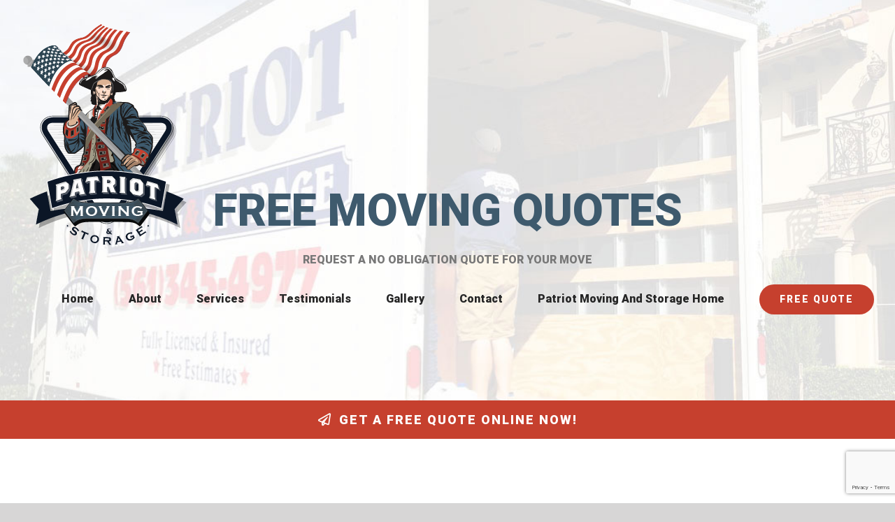

--- FILE ---
content_type: text/html; charset=utf-8
request_url: https://www.google.com/recaptcha/api2/anchor?ar=1&k=6LdV6lUgAAAAACkPjZdfA6d_Fal-a1cBh5T0V2iK&co=aHR0cHM6Ly93d3cucGF0cmlvdG1vdmluZy5uZXQ6NDQz&hl=en&v=PoyoqOPhxBO7pBk68S4YbpHZ&size=invisible&anchor-ms=20000&execute-ms=30000&cb=7nvrnvtg2970
body_size: 48755
content:
<!DOCTYPE HTML><html dir="ltr" lang="en"><head><meta http-equiv="Content-Type" content="text/html; charset=UTF-8">
<meta http-equiv="X-UA-Compatible" content="IE=edge">
<title>reCAPTCHA</title>
<style type="text/css">
/* cyrillic-ext */
@font-face {
  font-family: 'Roboto';
  font-style: normal;
  font-weight: 400;
  font-stretch: 100%;
  src: url(//fonts.gstatic.com/s/roboto/v48/KFO7CnqEu92Fr1ME7kSn66aGLdTylUAMa3GUBHMdazTgWw.woff2) format('woff2');
  unicode-range: U+0460-052F, U+1C80-1C8A, U+20B4, U+2DE0-2DFF, U+A640-A69F, U+FE2E-FE2F;
}
/* cyrillic */
@font-face {
  font-family: 'Roboto';
  font-style: normal;
  font-weight: 400;
  font-stretch: 100%;
  src: url(//fonts.gstatic.com/s/roboto/v48/KFO7CnqEu92Fr1ME7kSn66aGLdTylUAMa3iUBHMdazTgWw.woff2) format('woff2');
  unicode-range: U+0301, U+0400-045F, U+0490-0491, U+04B0-04B1, U+2116;
}
/* greek-ext */
@font-face {
  font-family: 'Roboto';
  font-style: normal;
  font-weight: 400;
  font-stretch: 100%;
  src: url(//fonts.gstatic.com/s/roboto/v48/KFO7CnqEu92Fr1ME7kSn66aGLdTylUAMa3CUBHMdazTgWw.woff2) format('woff2');
  unicode-range: U+1F00-1FFF;
}
/* greek */
@font-face {
  font-family: 'Roboto';
  font-style: normal;
  font-weight: 400;
  font-stretch: 100%;
  src: url(//fonts.gstatic.com/s/roboto/v48/KFO7CnqEu92Fr1ME7kSn66aGLdTylUAMa3-UBHMdazTgWw.woff2) format('woff2');
  unicode-range: U+0370-0377, U+037A-037F, U+0384-038A, U+038C, U+038E-03A1, U+03A3-03FF;
}
/* math */
@font-face {
  font-family: 'Roboto';
  font-style: normal;
  font-weight: 400;
  font-stretch: 100%;
  src: url(//fonts.gstatic.com/s/roboto/v48/KFO7CnqEu92Fr1ME7kSn66aGLdTylUAMawCUBHMdazTgWw.woff2) format('woff2');
  unicode-range: U+0302-0303, U+0305, U+0307-0308, U+0310, U+0312, U+0315, U+031A, U+0326-0327, U+032C, U+032F-0330, U+0332-0333, U+0338, U+033A, U+0346, U+034D, U+0391-03A1, U+03A3-03A9, U+03B1-03C9, U+03D1, U+03D5-03D6, U+03F0-03F1, U+03F4-03F5, U+2016-2017, U+2034-2038, U+203C, U+2040, U+2043, U+2047, U+2050, U+2057, U+205F, U+2070-2071, U+2074-208E, U+2090-209C, U+20D0-20DC, U+20E1, U+20E5-20EF, U+2100-2112, U+2114-2115, U+2117-2121, U+2123-214F, U+2190, U+2192, U+2194-21AE, U+21B0-21E5, U+21F1-21F2, U+21F4-2211, U+2213-2214, U+2216-22FF, U+2308-230B, U+2310, U+2319, U+231C-2321, U+2336-237A, U+237C, U+2395, U+239B-23B7, U+23D0, U+23DC-23E1, U+2474-2475, U+25AF, U+25B3, U+25B7, U+25BD, U+25C1, U+25CA, U+25CC, U+25FB, U+266D-266F, U+27C0-27FF, U+2900-2AFF, U+2B0E-2B11, U+2B30-2B4C, U+2BFE, U+3030, U+FF5B, U+FF5D, U+1D400-1D7FF, U+1EE00-1EEFF;
}
/* symbols */
@font-face {
  font-family: 'Roboto';
  font-style: normal;
  font-weight: 400;
  font-stretch: 100%;
  src: url(//fonts.gstatic.com/s/roboto/v48/KFO7CnqEu92Fr1ME7kSn66aGLdTylUAMaxKUBHMdazTgWw.woff2) format('woff2');
  unicode-range: U+0001-000C, U+000E-001F, U+007F-009F, U+20DD-20E0, U+20E2-20E4, U+2150-218F, U+2190, U+2192, U+2194-2199, U+21AF, U+21E6-21F0, U+21F3, U+2218-2219, U+2299, U+22C4-22C6, U+2300-243F, U+2440-244A, U+2460-24FF, U+25A0-27BF, U+2800-28FF, U+2921-2922, U+2981, U+29BF, U+29EB, U+2B00-2BFF, U+4DC0-4DFF, U+FFF9-FFFB, U+10140-1018E, U+10190-1019C, U+101A0, U+101D0-101FD, U+102E0-102FB, U+10E60-10E7E, U+1D2C0-1D2D3, U+1D2E0-1D37F, U+1F000-1F0FF, U+1F100-1F1AD, U+1F1E6-1F1FF, U+1F30D-1F30F, U+1F315, U+1F31C, U+1F31E, U+1F320-1F32C, U+1F336, U+1F378, U+1F37D, U+1F382, U+1F393-1F39F, U+1F3A7-1F3A8, U+1F3AC-1F3AF, U+1F3C2, U+1F3C4-1F3C6, U+1F3CA-1F3CE, U+1F3D4-1F3E0, U+1F3ED, U+1F3F1-1F3F3, U+1F3F5-1F3F7, U+1F408, U+1F415, U+1F41F, U+1F426, U+1F43F, U+1F441-1F442, U+1F444, U+1F446-1F449, U+1F44C-1F44E, U+1F453, U+1F46A, U+1F47D, U+1F4A3, U+1F4B0, U+1F4B3, U+1F4B9, U+1F4BB, U+1F4BF, U+1F4C8-1F4CB, U+1F4D6, U+1F4DA, U+1F4DF, U+1F4E3-1F4E6, U+1F4EA-1F4ED, U+1F4F7, U+1F4F9-1F4FB, U+1F4FD-1F4FE, U+1F503, U+1F507-1F50B, U+1F50D, U+1F512-1F513, U+1F53E-1F54A, U+1F54F-1F5FA, U+1F610, U+1F650-1F67F, U+1F687, U+1F68D, U+1F691, U+1F694, U+1F698, U+1F6AD, U+1F6B2, U+1F6B9-1F6BA, U+1F6BC, U+1F6C6-1F6CF, U+1F6D3-1F6D7, U+1F6E0-1F6EA, U+1F6F0-1F6F3, U+1F6F7-1F6FC, U+1F700-1F7FF, U+1F800-1F80B, U+1F810-1F847, U+1F850-1F859, U+1F860-1F887, U+1F890-1F8AD, U+1F8B0-1F8BB, U+1F8C0-1F8C1, U+1F900-1F90B, U+1F93B, U+1F946, U+1F984, U+1F996, U+1F9E9, U+1FA00-1FA6F, U+1FA70-1FA7C, U+1FA80-1FA89, U+1FA8F-1FAC6, U+1FACE-1FADC, U+1FADF-1FAE9, U+1FAF0-1FAF8, U+1FB00-1FBFF;
}
/* vietnamese */
@font-face {
  font-family: 'Roboto';
  font-style: normal;
  font-weight: 400;
  font-stretch: 100%;
  src: url(//fonts.gstatic.com/s/roboto/v48/KFO7CnqEu92Fr1ME7kSn66aGLdTylUAMa3OUBHMdazTgWw.woff2) format('woff2');
  unicode-range: U+0102-0103, U+0110-0111, U+0128-0129, U+0168-0169, U+01A0-01A1, U+01AF-01B0, U+0300-0301, U+0303-0304, U+0308-0309, U+0323, U+0329, U+1EA0-1EF9, U+20AB;
}
/* latin-ext */
@font-face {
  font-family: 'Roboto';
  font-style: normal;
  font-weight: 400;
  font-stretch: 100%;
  src: url(//fonts.gstatic.com/s/roboto/v48/KFO7CnqEu92Fr1ME7kSn66aGLdTylUAMa3KUBHMdazTgWw.woff2) format('woff2');
  unicode-range: U+0100-02BA, U+02BD-02C5, U+02C7-02CC, U+02CE-02D7, U+02DD-02FF, U+0304, U+0308, U+0329, U+1D00-1DBF, U+1E00-1E9F, U+1EF2-1EFF, U+2020, U+20A0-20AB, U+20AD-20C0, U+2113, U+2C60-2C7F, U+A720-A7FF;
}
/* latin */
@font-face {
  font-family: 'Roboto';
  font-style: normal;
  font-weight: 400;
  font-stretch: 100%;
  src: url(//fonts.gstatic.com/s/roboto/v48/KFO7CnqEu92Fr1ME7kSn66aGLdTylUAMa3yUBHMdazQ.woff2) format('woff2');
  unicode-range: U+0000-00FF, U+0131, U+0152-0153, U+02BB-02BC, U+02C6, U+02DA, U+02DC, U+0304, U+0308, U+0329, U+2000-206F, U+20AC, U+2122, U+2191, U+2193, U+2212, U+2215, U+FEFF, U+FFFD;
}
/* cyrillic-ext */
@font-face {
  font-family: 'Roboto';
  font-style: normal;
  font-weight: 500;
  font-stretch: 100%;
  src: url(//fonts.gstatic.com/s/roboto/v48/KFO7CnqEu92Fr1ME7kSn66aGLdTylUAMa3GUBHMdazTgWw.woff2) format('woff2');
  unicode-range: U+0460-052F, U+1C80-1C8A, U+20B4, U+2DE0-2DFF, U+A640-A69F, U+FE2E-FE2F;
}
/* cyrillic */
@font-face {
  font-family: 'Roboto';
  font-style: normal;
  font-weight: 500;
  font-stretch: 100%;
  src: url(//fonts.gstatic.com/s/roboto/v48/KFO7CnqEu92Fr1ME7kSn66aGLdTylUAMa3iUBHMdazTgWw.woff2) format('woff2');
  unicode-range: U+0301, U+0400-045F, U+0490-0491, U+04B0-04B1, U+2116;
}
/* greek-ext */
@font-face {
  font-family: 'Roboto';
  font-style: normal;
  font-weight: 500;
  font-stretch: 100%;
  src: url(//fonts.gstatic.com/s/roboto/v48/KFO7CnqEu92Fr1ME7kSn66aGLdTylUAMa3CUBHMdazTgWw.woff2) format('woff2');
  unicode-range: U+1F00-1FFF;
}
/* greek */
@font-face {
  font-family: 'Roboto';
  font-style: normal;
  font-weight: 500;
  font-stretch: 100%;
  src: url(//fonts.gstatic.com/s/roboto/v48/KFO7CnqEu92Fr1ME7kSn66aGLdTylUAMa3-UBHMdazTgWw.woff2) format('woff2');
  unicode-range: U+0370-0377, U+037A-037F, U+0384-038A, U+038C, U+038E-03A1, U+03A3-03FF;
}
/* math */
@font-face {
  font-family: 'Roboto';
  font-style: normal;
  font-weight: 500;
  font-stretch: 100%;
  src: url(//fonts.gstatic.com/s/roboto/v48/KFO7CnqEu92Fr1ME7kSn66aGLdTylUAMawCUBHMdazTgWw.woff2) format('woff2');
  unicode-range: U+0302-0303, U+0305, U+0307-0308, U+0310, U+0312, U+0315, U+031A, U+0326-0327, U+032C, U+032F-0330, U+0332-0333, U+0338, U+033A, U+0346, U+034D, U+0391-03A1, U+03A3-03A9, U+03B1-03C9, U+03D1, U+03D5-03D6, U+03F0-03F1, U+03F4-03F5, U+2016-2017, U+2034-2038, U+203C, U+2040, U+2043, U+2047, U+2050, U+2057, U+205F, U+2070-2071, U+2074-208E, U+2090-209C, U+20D0-20DC, U+20E1, U+20E5-20EF, U+2100-2112, U+2114-2115, U+2117-2121, U+2123-214F, U+2190, U+2192, U+2194-21AE, U+21B0-21E5, U+21F1-21F2, U+21F4-2211, U+2213-2214, U+2216-22FF, U+2308-230B, U+2310, U+2319, U+231C-2321, U+2336-237A, U+237C, U+2395, U+239B-23B7, U+23D0, U+23DC-23E1, U+2474-2475, U+25AF, U+25B3, U+25B7, U+25BD, U+25C1, U+25CA, U+25CC, U+25FB, U+266D-266F, U+27C0-27FF, U+2900-2AFF, U+2B0E-2B11, U+2B30-2B4C, U+2BFE, U+3030, U+FF5B, U+FF5D, U+1D400-1D7FF, U+1EE00-1EEFF;
}
/* symbols */
@font-face {
  font-family: 'Roboto';
  font-style: normal;
  font-weight: 500;
  font-stretch: 100%;
  src: url(//fonts.gstatic.com/s/roboto/v48/KFO7CnqEu92Fr1ME7kSn66aGLdTylUAMaxKUBHMdazTgWw.woff2) format('woff2');
  unicode-range: U+0001-000C, U+000E-001F, U+007F-009F, U+20DD-20E0, U+20E2-20E4, U+2150-218F, U+2190, U+2192, U+2194-2199, U+21AF, U+21E6-21F0, U+21F3, U+2218-2219, U+2299, U+22C4-22C6, U+2300-243F, U+2440-244A, U+2460-24FF, U+25A0-27BF, U+2800-28FF, U+2921-2922, U+2981, U+29BF, U+29EB, U+2B00-2BFF, U+4DC0-4DFF, U+FFF9-FFFB, U+10140-1018E, U+10190-1019C, U+101A0, U+101D0-101FD, U+102E0-102FB, U+10E60-10E7E, U+1D2C0-1D2D3, U+1D2E0-1D37F, U+1F000-1F0FF, U+1F100-1F1AD, U+1F1E6-1F1FF, U+1F30D-1F30F, U+1F315, U+1F31C, U+1F31E, U+1F320-1F32C, U+1F336, U+1F378, U+1F37D, U+1F382, U+1F393-1F39F, U+1F3A7-1F3A8, U+1F3AC-1F3AF, U+1F3C2, U+1F3C4-1F3C6, U+1F3CA-1F3CE, U+1F3D4-1F3E0, U+1F3ED, U+1F3F1-1F3F3, U+1F3F5-1F3F7, U+1F408, U+1F415, U+1F41F, U+1F426, U+1F43F, U+1F441-1F442, U+1F444, U+1F446-1F449, U+1F44C-1F44E, U+1F453, U+1F46A, U+1F47D, U+1F4A3, U+1F4B0, U+1F4B3, U+1F4B9, U+1F4BB, U+1F4BF, U+1F4C8-1F4CB, U+1F4D6, U+1F4DA, U+1F4DF, U+1F4E3-1F4E6, U+1F4EA-1F4ED, U+1F4F7, U+1F4F9-1F4FB, U+1F4FD-1F4FE, U+1F503, U+1F507-1F50B, U+1F50D, U+1F512-1F513, U+1F53E-1F54A, U+1F54F-1F5FA, U+1F610, U+1F650-1F67F, U+1F687, U+1F68D, U+1F691, U+1F694, U+1F698, U+1F6AD, U+1F6B2, U+1F6B9-1F6BA, U+1F6BC, U+1F6C6-1F6CF, U+1F6D3-1F6D7, U+1F6E0-1F6EA, U+1F6F0-1F6F3, U+1F6F7-1F6FC, U+1F700-1F7FF, U+1F800-1F80B, U+1F810-1F847, U+1F850-1F859, U+1F860-1F887, U+1F890-1F8AD, U+1F8B0-1F8BB, U+1F8C0-1F8C1, U+1F900-1F90B, U+1F93B, U+1F946, U+1F984, U+1F996, U+1F9E9, U+1FA00-1FA6F, U+1FA70-1FA7C, U+1FA80-1FA89, U+1FA8F-1FAC6, U+1FACE-1FADC, U+1FADF-1FAE9, U+1FAF0-1FAF8, U+1FB00-1FBFF;
}
/* vietnamese */
@font-face {
  font-family: 'Roboto';
  font-style: normal;
  font-weight: 500;
  font-stretch: 100%;
  src: url(//fonts.gstatic.com/s/roboto/v48/KFO7CnqEu92Fr1ME7kSn66aGLdTylUAMa3OUBHMdazTgWw.woff2) format('woff2');
  unicode-range: U+0102-0103, U+0110-0111, U+0128-0129, U+0168-0169, U+01A0-01A1, U+01AF-01B0, U+0300-0301, U+0303-0304, U+0308-0309, U+0323, U+0329, U+1EA0-1EF9, U+20AB;
}
/* latin-ext */
@font-face {
  font-family: 'Roboto';
  font-style: normal;
  font-weight: 500;
  font-stretch: 100%;
  src: url(//fonts.gstatic.com/s/roboto/v48/KFO7CnqEu92Fr1ME7kSn66aGLdTylUAMa3KUBHMdazTgWw.woff2) format('woff2');
  unicode-range: U+0100-02BA, U+02BD-02C5, U+02C7-02CC, U+02CE-02D7, U+02DD-02FF, U+0304, U+0308, U+0329, U+1D00-1DBF, U+1E00-1E9F, U+1EF2-1EFF, U+2020, U+20A0-20AB, U+20AD-20C0, U+2113, U+2C60-2C7F, U+A720-A7FF;
}
/* latin */
@font-face {
  font-family: 'Roboto';
  font-style: normal;
  font-weight: 500;
  font-stretch: 100%;
  src: url(//fonts.gstatic.com/s/roboto/v48/KFO7CnqEu92Fr1ME7kSn66aGLdTylUAMa3yUBHMdazQ.woff2) format('woff2');
  unicode-range: U+0000-00FF, U+0131, U+0152-0153, U+02BB-02BC, U+02C6, U+02DA, U+02DC, U+0304, U+0308, U+0329, U+2000-206F, U+20AC, U+2122, U+2191, U+2193, U+2212, U+2215, U+FEFF, U+FFFD;
}
/* cyrillic-ext */
@font-face {
  font-family: 'Roboto';
  font-style: normal;
  font-weight: 900;
  font-stretch: 100%;
  src: url(//fonts.gstatic.com/s/roboto/v48/KFO7CnqEu92Fr1ME7kSn66aGLdTylUAMa3GUBHMdazTgWw.woff2) format('woff2');
  unicode-range: U+0460-052F, U+1C80-1C8A, U+20B4, U+2DE0-2DFF, U+A640-A69F, U+FE2E-FE2F;
}
/* cyrillic */
@font-face {
  font-family: 'Roboto';
  font-style: normal;
  font-weight: 900;
  font-stretch: 100%;
  src: url(//fonts.gstatic.com/s/roboto/v48/KFO7CnqEu92Fr1ME7kSn66aGLdTylUAMa3iUBHMdazTgWw.woff2) format('woff2');
  unicode-range: U+0301, U+0400-045F, U+0490-0491, U+04B0-04B1, U+2116;
}
/* greek-ext */
@font-face {
  font-family: 'Roboto';
  font-style: normal;
  font-weight: 900;
  font-stretch: 100%;
  src: url(//fonts.gstatic.com/s/roboto/v48/KFO7CnqEu92Fr1ME7kSn66aGLdTylUAMa3CUBHMdazTgWw.woff2) format('woff2');
  unicode-range: U+1F00-1FFF;
}
/* greek */
@font-face {
  font-family: 'Roboto';
  font-style: normal;
  font-weight: 900;
  font-stretch: 100%;
  src: url(//fonts.gstatic.com/s/roboto/v48/KFO7CnqEu92Fr1ME7kSn66aGLdTylUAMa3-UBHMdazTgWw.woff2) format('woff2');
  unicode-range: U+0370-0377, U+037A-037F, U+0384-038A, U+038C, U+038E-03A1, U+03A3-03FF;
}
/* math */
@font-face {
  font-family: 'Roboto';
  font-style: normal;
  font-weight: 900;
  font-stretch: 100%;
  src: url(//fonts.gstatic.com/s/roboto/v48/KFO7CnqEu92Fr1ME7kSn66aGLdTylUAMawCUBHMdazTgWw.woff2) format('woff2');
  unicode-range: U+0302-0303, U+0305, U+0307-0308, U+0310, U+0312, U+0315, U+031A, U+0326-0327, U+032C, U+032F-0330, U+0332-0333, U+0338, U+033A, U+0346, U+034D, U+0391-03A1, U+03A3-03A9, U+03B1-03C9, U+03D1, U+03D5-03D6, U+03F0-03F1, U+03F4-03F5, U+2016-2017, U+2034-2038, U+203C, U+2040, U+2043, U+2047, U+2050, U+2057, U+205F, U+2070-2071, U+2074-208E, U+2090-209C, U+20D0-20DC, U+20E1, U+20E5-20EF, U+2100-2112, U+2114-2115, U+2117-2121, U+2123-214F, U+2190, U+2192, U+2194-21AE, U+21B0-21E5, U+21F1-21F2, U+21F4-2211, U+2213-2214, U+2216-22FF, U+2308-230B, U+2310, U+2319, U+231C-2321, U+2336-237A, U+237C, U+2395, U+239B-23B7, U+23D0, U+23DC-23E1, U+2474-2475, U+25AF, U+25B3, U+25B7, U+25BD, U+25C1, U+25CA, U+25CC, U+25FB, U+266D-266F, U+27C0-27FF, U+2900-2AFF, U+2B0E-2B11, U+2B30-2B4C, U+2BFE, U+3030, U+FF5B, U+FF5D, U+1D400-1D7FF, U+1EE00-1EEFF;
}
/* symbols */
@font-face {
  font-family: 'Roboto';
  font-style: normal;
  font-weight: 900;
  font-stretch: 100%;
  src: url(//fonts.gstatic.com/s/roboto/v48/KFO7CnqEu92Fr1ME7kSn66aGLdTylUAMaxKUBHMdazTgWw.woff2) format('woff2');
  unicode-range: U+0001-000C, U+000E-001F, U+007F-009F, U+20DD-20E0, U+20E2-20E4, U+2150-218F, U+2190, U+2192, U+2194-2199, U+21AF, U+21E6-21F0, U+21F3, U+2218-2219, U+2299, U+22C4-22C6, U+2300-243F, U+2440-244A, U+2460-24FF, U+25A0-27BF, U+2800-28FF, U+2921-2922, U+2981, U+29BF, U+29EB, U+2B00-2BFF, U+4DC0-4DFF, U+FFF9-FFFB, U+10140-1018E, U+10190-1019C, U+101A0, U+101D0-101FD, U+102E0-102FB, U+10E60-10E7E, U+1D2C0-1D2D3, U+1D2E0-1D37F, U+1F000-1F0FF, U+1F100-1F1AD, U+1F1E6-1F1FF, U+1F30D-1F30F, U+1F315, U+1F31C, U+1F31E, U+1F320-1F32C, U+1F336, U+1F378, U+1F37D, U+1F382, U+1F393-1F39F, U+1F3A7-1F3A8, U+1F3AC-1F3AF, U+1F3C2, U+1F3C4-1F3C6, U+1F3CA-1F3CE, U+1F3D4-1F3E0, U+1F3ED, U+1F3F1-1F3F3, U+1F3F5-1F3F7, U+1F408, U+1F415, U+1F41F, U+1F426, U+1F43F, U+1F441-1F442, U+1F444, U+1F446-1F449, U+1F44C-1F44E, U+1F453, U+1F46A, U+1F47D, U+1F4A3, U+1F4B0, U+1F4B3, U+1F4B9, U+1F4BB, U+1F4BF, U+1F4C8-1F4CB, U+1F4D6, U+1F4DA, U+1F4DF, U+1F4E3-1F4E6, U+1F4EA-1F4ED, U+1F4F7, U+1F4F9-1F4FB, U+1F4FD-1F4FE, U+1F503, U+1F507-1F50B, U+1F50D, U+1F512-1F513, U+1F53E-1F54A, U+1F54F-1F5FA, U+1F610, U+1F650-1F67F, U+1F687, U+1F68D, U+1F691, U+1F694, U+1F698, U+1F6AD, U+1F6B2, U+1F6B9-1F6BA, U+1F6BC, U+1F6C6-1F6CF, U+1F6D3-1F6D7, U+1F6E0-1F6EA, U+1F6F0-1F6F3, U+1F6F7-1F6FC, U+1F700-1F7FF, U+1F800-1F80B, U+1F810-1F847, U+1F850-1F859, U+1F860-1F887, U+1F890-1F8AD, U+1F8B0-1F8BB, U+1F8C0-1F8C1, U+1F900-1F90B, U+1F93B, U+1F946, U+1F984, U+1F996, U+1F9E9, U+1FA00-1FA6F, U+1FA70-1FA7C, U+1FA80-1FA89, U+1FA8F-1FAC6, U+1FACE-1FADC, U+1FADF-1FAE9, U+1FAF0-1FAF8, U+1FB00-1FBFF;
}
/* vietnamese */
@font-face {
  font-family: 'Roboto';
  font-style: normal;
  font-weight: 900;
  font-stretch: 100%;
  src: url(//fonts.gstatic.com/s/roboto/v48/KFO7CnqEu92Fr1ME7kSn66aGLdTylUAMa3OUBHMdazTgWw.woff2) format('woff2');
  unicode-range: U+0102-0103, U+0110-0111, U+0128-0129, U+0168-0169, U+01A0-01A1, U+01AF-01B0, U+0300-0301, U+0303-0304, U+0308-0309, U+0323, U+0329, U+1EA0-1EF9, U+20AB;
}
/* latin-ext */
@font-face {
  font-family: 'Roboto';
  font-style: normal;
  font-weight: 900;
  font-stretch: 100%;
  src: url(//fonts.gstatic.com/s/roboto/v48/KFO7CnqEu92Fr1ME7kSn66aGLdTylUAMa3KUBHMdazTgWw.woff2) format('woff2');
  unicode-range: U+0100-02BA, U+02BD-02C5, U+02C7-02CC, U+02CE-02D7, U+02DD-02FF, U+0304, U+0308, U+0329, U+1D00-1DBF, U+1E00-1E9F, U+1EF2-1EFF, U+2020, U+20A0-20AB, U+20AD-20C0, U+2113, U+2C60-2C7F, U+A720-A7FF;
}
/* latin */
@font-face {
  font-family: 'Roboto';
  font-style: normal;
  font-weight: 900;
  font-stretch: 100%;
  src: url(//fonts.gstatic.com/s/roboto/v48/KFO7CnqEu92Fr1ME7kSn66aGLdTylUAMa3yUBHMdazQ.woff2) format('woff2');
  unicode-range: U+0000-00FF, U+0131, U+0152-0153, U+02BB-02BC, U+02C6, U+02DA, U+02DC, U+0304, U+0308, U+0329, U+2000-206F, U+20AC, U+2122, U+2191, U+2193, U+2212, U+2215, U+FEFF, U+FFFD;
}

</style>
<link rel="stylesheet" type="text/css" href="https://www.gstatic.com/recaptcha/releases/PoyoqOPhxBO7pBk68S4YbpHZ/styles__ltr.css">
<script nonce="onHuxGj59wItLcvuIjS5rQ" type="text/javascript">window['__recaptcha_api'] = 'https://www.google.com/recaptcha/api2/';</script>
<script type="text/javascript" src="https://www.gstatic.com/recaptcha/releases/PoyoqOPhxBO7pBk68S4YbpHZ/recaptcha__en.js" nonce="onHuxGj59wItLcvuIjS5rQ">
      
    </script></head>
<body><div id="rc-anchor-alert" class="rc-anchor-alert"></div>
<input type="hidden" id="recaptcha-token" value="[base64]">
<script type="text/javascript" nonce="onHuxGj59wItLcvuIjS5rQ">
      recaptcha.anchor.Main.init("[\x22ainput\x22,[\x22bgdata\x22,\x22\x22,\[base64]/[base64]/MjU1Ong/[base64]/[base64]/[base64]/[base64]/[base64]/[base64]/[base64]/[base64]/[base64]/[base64]/[base64]/[base64]/[base64]/[base64]/[base64]\\u003d\x22,\[base64]\x22,\x22KMOxPUDDiyFSw4NEwqzDusKPSmzCnHBZIMOBwqDDicOhXcO+w4vCjEnDoxoFT8KEYTFtU8K2c8Kkwp44w5EzwpPClsKnw6LClE4yw5zCknRLVMOowoYCE8KsHWozTsOvw57Dl8Okw5vCg2LCkMK7wpfDp1DDgWnDsBHDtsKePEXDhxjCjwHDix1/wr1Hwo92wrDDrT0HwqjCsntPw7vDigTCk0fCpCDDpMKSw7s1w7jDosKBLgzCrlfDpQdKL3jDuMORwpDClMOgF8Khw7cnwpbDpQQ3w5HCgWlDbMK1w63CmMKqJ8KKwoI+worDgMO/SMK9wonCvD/CpsOrIXZMMRV9w7zCgQXCgsKJwoRow43CssKxwqPCt8KGw5s1KgcEwowGwo1jGAopa8KyI1vCtwlZX8OdwrgZw5BvwpvCtwvCmsKiMFPDn8KTwrBZw6U0DsOSwo3CoXZMIcKMwqJ4VmfCpARMw5/DtzfDpMKbCcKyIMKaF8O+w5Iiwo3Ci8O+OMOewrXCosOXWkUdwoYowpPDh8OBRcOEwo95wpXDpsKewqUsYl/CjMKESsOICsO+VmNDw7V/dW01wpTDicK7wqhZRsK4DMOeEMK1wrDDh2TCiTJHw7bDqsO8w7XDizvCjmEDw5UmeXbCtyNSVsOdw5htw5/Dh8KeaxgCCMOpG8OywprDpcK+w5fCocOUKT7DkMO2VMKXw6TDvALCuMKhCnBKwo8owojDucKsw54FE8K8WH3DlMK1w7fCuUXDjMOpd8ORwqBsOQUiPBBoOw1ZwqbDmMKWT0pmw7LDsS4OwqVuVsKhw7/CkMKew4XCgWwCchsfaj93BnRYw6jDjD4EJcKbw4EFw43DnglwasOUF8KbbsKLwrHCgMOhY39UdgfDh2khHMONC0fChz4Xwo/Dg8OFRMK0w73DsWXCtsKdwrdCwp9LVcKCw5rDucObw6Buw5DDo8KRwoDDpxfCtAfCn3HCj8Kzw4bDiRfCgcONwpvDnsKtHloWw5FCw6BPYMOkdwLDtcKKZCXDi8OpN2DCvTLDuMK/O8OkeFQuwoTCqkoRw4wewrEVwrHCqCLDv8KgCsKvw7sCVDIhEcORS8KmIHTCpEZZw7MUXHtzw7zCjcKuflDCh0LCp8KQJU7DpMO9Uy9iE8Kkw73CnDR/[base64]/[base64]/CoiVCQ2s6w63DpsKowoLDoVfDqCJEFMKuaGQswqrDlXZOwoDDnzbCj19gworCnnYlXivDplkywpXDvFLCp8KQwq4afMK/[base64]/Dh8OnwobDkwQaFyw3BzjCo8O6fsOqXQIDwqc4e8Osw59WJsOcSMOGwqhKBkFXwobDg8OMZTDDtMK7w6p3w4rDmcOvw6LDohjCpsOuwqpgOcK/[base64]/ChHRkQU14VMK3YCZWwqTDo0fChxpgT8KUPMK/aBjCkErDjcOfw5bCoMO8w7wKFF7CmDd2wp1CfAgXIcKuSVkqKkPCihVFGk1UaFt/[base64]/Co2nDuwHDvScweRjDrsOzwqU8BsKWw5xWH8OcbMO0w4EBFnPCuwzCvFHDqU/DscOjKSLDsD01w5DDgDrCmcOXL01vw73ClMOew4grw4V3DFlVfDVgBsKpw414w6gIw77DtQd6w44sw5Ffwqo4wqHCs8OuI8OvFVZGLsKUwrR6GMO/w4HDssKpw7BaIcOgw7Z1LVwFYMOuchrDucKSw7Ngw7BawoHDk8OTRMOdS2XDj8K+w6sYF8K/[base64]/DvFHCulJSIMKiw5PCq8KJIzPCuVI6wqLCisO/wr1bG0rDmsKSQcKmPMOkwotPPkvDqsKPdjjCucKOK3gcEcO7w63DmR7Cs8K3wo7Dh3jDikcIw6nDpcOJbsK4w7vCt8O9w5bCul7DhS0GP8OFMmfCi0LDsm0ADsOHIj8Zw6lJST13GMKGwpLChcOqIsKRworDrQcCwpQnw7/[base64]/CsmjCrMKXY8Khw7sdFMKzwozDoXbDlgTCicK/wpbCo0bDtcKeHcOOw5HCpVcxFsK6wpNbRsOhcGxxQ8KMwqkwwppgwr7Djn84w4XDmmpDNEl6BsOyMGweS1LDtU8PSjdhZxkcbGbDgD7DkVLCmm/CjMOjBTLDsn7DtHNCwpLDrBsSw4Rsw6jDlSrDj11rDFXCpW4JwqrDpWTDucO9cm7DuFpjwrx4EWXCp8Ksw5Z9woTCuhQMWBovwqsYfcOwTlHCmsOrwqE3T8K4OMKnw5NEwppqwqlMw4rCmsKFdhvCnxzDucOCbsKYw70/w7PCisOHw5fDoA7Ch3rDvyUsFcKewqg3wqItw4tAVMOcWMO6wrPDj8O3eFXDi0/DpcOGw6DCqVjDtcK7wp5DwrBRwqc0wrxAb8KCTkXCicO/R1NUJsKdw4hCWXEVw60MwozDg0FCa8OTwoI5w79MN8ODecKkwpLDkMKUfmPDvQzCsl/DvcOMI8KywpM3TyLCoDjCmsOJwpXCuMK1wrvCtnjDs8OkwrvDocO1wrHCncOeF8Kpfm4rax/Cp8OOwpjDqwRXByF6G8KfEBo2w6zDgDjDscKBwoDDrcOJwqHDkB3CllwFw7fCvEDDkmgiw67CosK1ecKUw6/DjcODw6krwqN3w7/[base64]/w74jw6PCsMKow5Jowp7DpMO6PsOsM8K2QMO6w7bDicOMwrUZQjo4X1cyOcKDw5jDm8KqwonCpsO7w7VfwrYOaGMAdmnCjSdjwponHMOjwoTCvijDgcKBQR/ClcKywq7Cl8KTAMOww6bDr8Ocw6jCslTCkFs4wofDjsKMwrs4w4MTw7TCsMKZw4s7T8KWKcO4XMK4w7LDpnpYckMBw5nDuB8xwoDCkMOjw5omGMO1w5MXw63CqsKwwoRiw78vKiBFLcKvw4NQwqshbFLDi8KLDUUww6k0Ok/[base64]/JSfDqFNZQsOtwpoiwqJ9CcK8d8O3fgEpw5zClVoKOwUTAcOZw4kcWcKpw7rCgHg2wqfCgcORw5JSw4t4wpfCq8K6wpvCo8O+FmjDmcKtwopBwqZWwqh7wqkbYMKTNcO/[base64]/Cn8OOO1TDrcOrSR0pw5V8wrtLwoxqw6srcF1Ww5PDgMOhwr7ClsKCwrtEKUNuwq8AZFXCrcKlwrbCocKEw78fw78PXE1aO3RoOkEKw6V0wpbDmsOAwrbDulXDjcKqwrnDs0NPw6hWw4h2w6/DtiXDpMKEw7zCmcOlw6LCpwUwTcK7C8K2w5xUW8KywrrDm8KSO8OgUsODwoTCqFEcw5x1w5LDssKHDcOPGGDCgcOZwrJQw7PDn8O1w77Du3s6w7HDv8OWw7cCwo7Ctl47wo5dDcOjwo/[base64]/CpMOtw4TCmh/DicORUsO/HMKmwpMJcX0kwr1vwq8lcj7DoX3ClX3CjTnCnjDDvcKuJsOnwogNw4vDjR3DjcKWwpEuwrzCu8OkU1lED8OXbMKtwpgDwrUSw5k5aH3DgwXCisO6XxrDv8OfY0hAw5Zsc8Orw70pw5ZGIEsMw53DnhHDoibDtsOaHsO/BGfDgi5hV8KYw6jDtMODw7HDmy17eTPDt0DDj8Otw4nDnnjCqzXCocOfdSjDnTHDtnzDlmPCk0zDpMObwrsmV8OiTHvDrWBxXDzChMKZw6cvwp4WSMOOwqF4wprCvcO4w6oBw6/Di8KYwqrCnTvDmxERw73Dji3CtBIFUFtrLSoLwolqYsO0wqIqw7lnwofDtCzDqWpoDSlhwo/[base64]/CmknDjsKFw4hEwopCFsKtwrrDhMOHwpoNwqZGw4gsw7F8wphNVsOcAsKAUMOjfcKqwoRoOMKUDcKIwonDinHCt8OfUi3Cn8Omw5Q6wqA/AhRwW3PCm3xJwqXDusOUWVZywpHCkjLCrSlXKcOWAGtTPzAaF8O3XlFlL8ODPcOdXRzDmsOfaVvDsMK6w4lYa0zDoMO/wozChBLDsXvDuSt1w7XCpcO3J8KAAsO5WkTDqsONe8OSwqLChwzCvBRbwrDCksKVw57Dn0/DqwnDlMOwOMKSX2ZZMMOVw6HDkcKBwoERw6zCvMOMfMOlwq1dwpI9LBLDi8KJwosmCg4wwpRcBAbCrCfCmQXCljl3w79XcsKvwqbDoDp+wr0uGXbDrmDCu8KFBUNXw6INVsKNwr8sdMK+w7ETXX3Co0vDvx52w6rDrcKMwrN/w6l/MFjDgsOZw5nCrgYywpfDjSrDk8K+fVx+w55mCcO4w692AcOtasKuUMK+wrbCpMKEwoUAIsK+w5AkCETCjiIUZUPDvAVDYsKAAcKyJyEowolWworDrMO6ZMO3w4rCjsOrWcOwQcOhVsKiwq/DjW7Du0c1RBEBw4jCosKZEMKMw5rCqMKCPmo/SnBKJcOkbFjDgcO2B2rChnYLVMKBwrvDtsO4wr1Wf8KYJcKkwqcow4MGYxXChMOpw6nCo8KyfRpYw7c0w7DDhcKCPcKCBMK2Z8KrIcOIcHgew6YqfU4RMBzCrHJ6w5TCswdIwpBIDzRWN8OBCsKgwrI3C8KYBAcxwpcBcsOnw60SbsO3w71Lw542JHHDq8Kkw5Y/KsO+w5o1W8KTZwfCnUfCjn3CmEDCriPCiClPd8OhN8OEw74JKzQ4HcK2wpTCvC45f8Kvw6NCL8KcG8O9wqgNwpMiw7sGw6bDpWjCnMO/IsKiScO4XAPCsMKuw759PW7DkVZew4hGw67CpGoFw6ACHFBAbR7CgnEOWMKVCMKlw4BMYcOdwqPCtsOYwowHPSjClsOIw4zDosK2X8K/PAB5O3Ijwqk3w4Quw6RZw6zCkAXChsKVw5lxwqBcWMKOPS3Cih9qwpjCusKgwqvCtybCsEs+V8OqTcKoJ8OwN8KiD1PCoxICOGkrdGLDuDlzwqDCvsOgS8KSw44uScKbM8K/J8K1aHpUHSRfPwPDlFw0w6Nsw63DrwZvNcK1worDnsOHOsOrw5RxBRI6bMO6wrnCojjDgjjCscOuQm1BwqMTwoJMKcKzcRDCqcOTw7XChDHCkmxBw6TDiWzDoCLCgTtPw6/DscO6w7o/w5ATQcKmFXnCucKiP8O2wo/DjyYDw4XDgsKeFzsyBcO3JkQlVsOPR07Dg8K1w7nDnH1TNUhdwpnCvsOiwpdow6jDvwnCtGx5wq/CuE0Ww6tVZiADVmnCtcOuw4/CocK4w5ExPAvDtD5AwqQyPsKtVsOmw4/[base64]/[base64]/DiGMrwq/[base64]/Cj8O9w5jCp8Kjw6RIwok1w5x6TAvCnBHDgXcKS8Kpd8KGZsKpwrnDmgE/w4h8SC/CpTEpw7IYKCTDiMKUwoHDoMOCwqvDnAMfw4bCvsONJcOVw5Fcw5ozHMKVw61bEMKBwrnDoUPCs8KUw57CnBRpB8KfwptWDjjDh8KgKUHDhsObGVppLT/DiFDCl3Nqw6c1QcKGVcOZw4jClMKpJEjDusOHwoXDsMK9w5csw55bccOIwrHClMKbw43DvGHCkcK4DyxddHXDk8ODwr14BidIwobDu1huZsKTw7c2bsKxWFXClW3Ch3rDvhMTLxLDvsO1wrJmZ8O8Dh7CusKkD1FdworDkMKqwoTDrkHCnF98w4EqdcKefsOiZjlUwq/[base64]/CncO9fcOnw7EMfW0oEF81XsOBYCHCuMORSMKqw4XDlsK6SsOqw7hbw5XCi8Khw4Znw507OsKoIhI/w75aXcOpw61WwrQfwqzDicOcwpnCjlLCncKDUMKEHEp/[base64]/w5fDpkzCosOlw70iaQLDsHXCmlBjwpZ6R8KKT8OSwpt+FWIzTsKIwp9SIsKIWTbDrQTDojAIAWg+TsOqw7xQJMOvwoVTw6htw6PDtA5vwohrcCXDo8OXdMOOLgjDkRFrNhXDvXXDnsK/DcOfEmUSQ0XCpsOVw5LDhHzCgTw3w7nCpj3Cv8OOwrXCqsOlS8OXw6DDpcKMdCAMOMKLw7DDsWhiw5XDjR7Dj8KFcwXDsFlmf1ocw4TCnW7CiMKxwr7DlWN/wpR5wo92wq80KEHDjBLDjsKSw4HCqcO1QMK5HW1mYwXDtcKTHA7DgFURwo7Dt1tkw60dHHddWBRywr/CncKrIQcEwprCl2Fqw4MPw5rCoMKGfSDDu8KGwp7Ch0zDm0Zrw4XCkMK1MsKvwq/Ci8O8wolUw4RoCcOHUsKOGMOKwp/[base64]/[base64]/KlHDhsKoSg9Nw7IYGwDDgHbCksK1a8KTecOFU8KUw4zCkzvDl1DCjsKOw6tkw5F5NMKdw7jCqA/[base64]/DjAnCvcKRwrzCqQPCjnPDq2scwpHDjR59wp/DkjgKb8OYQ2x0OMKpU8KRPz/CtcK1H8OGwojDusKiIxxrwoFJSgdtwqUGw6jCs8KRw5vCkwzCvcKRwrRHZcOkYX3CnsOxTHFTwqjCvWPDucK/esOdB0BiCmTDsMODwpzChE3DvS/CisOKw6kpc8Kywr7CkRPCqANGw7JWCsK8w5nCuMKxw5/CosO7PQ/CpsOnIT/DozIFJ8O8w7crEB9DPBVmw7ZawqJFcV84wqjCpsOiSnbCuwo1ZcOqO3fDjsKhIcObwqxpNiXDucKUdXfDpsK/[base64]/VcKSwqHDlcK/[base64]/Chg/DqMOTwoDCsDrCuG4KUXpsw43DqzfDkwNUfMOUfcOZw5MYDMOYw5bCssK7HcOUDlEjLlsPEcKkTsKZwqleFEDCsMORwpotDRIbw44xDi/Cs23Di18aw4XDvsKwGDPChw48U8KrF8OAw5zDsiE/w50Nw6HDnB9eIsOVwqPCpsOlwrrDjsK6wpV/EMK9wqdHwrTDhTR9Q043McORwozDtsOlw5jCmsKLJSwZeQttMMKxwq0Tw7Z4wq7DnsO/[base64]/CksOvw5XDnyLDoWNIw6LDg3Ebwrxqw7jCnMO8EyLChsKBw754wpzCmUkBQDzCuEbDm8KKwqjCjsKVFcKYw7pLXsOsw4LCjcO+ZhDDjV/CmW1awpnDtxbCu8KtJihBK2PCn8OeWsKSYBzCkQzCgcKywpsPwpjDsAbDpEIuw5/DuHjDoxPDnMO+DcKXwqjCgQRLAHTCmUsxEMKQU8OgBXEQL1/CplMxZnTCtxkZwqdAw5bCh8KpS8KswpPDmMOuwr7CrSV4McKrG2HDthEVw6DCqcKALXM5bsKowqgdw5F1VgnDncOuWsK/Uh3Cgx3Dk8OGw6lvGyp6Dxcxw4BOwrwrw4LDg8Kaw6vCrDfCiV17ZsKIw6I0CAnDocK1wq4QdxhVwqdTdMKFLVXCswB2woTDrSjCn3J/WHURXB7DnBJpwrHDisOvPTNeI8Kjwr9OW8Khw6XDlkA9F28ec8OSbMKmwrfDnMOIwo1Sw5TDjBLDv8Kowrclw51cw4cvZT/Dnn4tw6vCsELCgcKqS8K5wqMXwojCucOZSMObZsKswqdCe0fCkgNwKsKYe8O1J8KPwp0gK2vCncOMa8KRw7jDucO9wrU9OUtbwp3CksOFDMOBwpAjTQbDoR7CrcOhQMO8KGQSw6vDhcKbw70GacO0wrB7B8OAw6NNJMKmw6QDdcK3YTgYwqpAw4nCvcK/wp7ClsKWaMOGwovCrQ5Ew7fCpy7Cv8OQVcOvNsOPwrcmFcKyKsKaw7JqbsODw6TDq8KGel48w5glCcOEwqIfw5Jkwp7DujLCpnrCjMK/wr7CtMKJwrvCoH3DicOKw6/DtcKxNMOfBjVfLxNyaQXDjlF6w4DCj33Du8O5ISolTsKhaE7DpUDCn0vDkMO7D8OaeibDp8Osfh7DnsKALMONaBrCsFzDj1/DpTF8WsKBwodCw5DCsMOuw43Cr2/Ci2k1Cl0Ma2V8XMO2LD9/w5TDrcKXJgkgKcKmARtfwobDjMOAwppow4TDuUXDtz/[base64]/CkhPDrTtpwqLCtcKXwoPDj3MUDV1Kwp51asKvw6EOwpXDlzzDiRHDgRRcWA7CqMKrw4DDhcK3fBbDtkTCr2XDmybCq8KYYMOmV8Oqw4xqVsKgw6RvLsK4wrQJNsOaw6oqJXJeVXjDssOROBzDjgXDqW/Dvi3DsU0rB8KueE45w43DvcKiw61xwrF0MsOdXRXDkzjCmsKgw5ReGFvDqMOnw68dVsKAw5LDjcK/YMOTwqjCugk5wrfDrkdifcOvwpfCm8OkPcK+BMOow6IsUcKCw5h7WMOswq7DiiDDg8KxKFjDocKsXcO/E8O4w57DpMOCQAnDjcOewrTCh8O3c8K6wprDg8ODw6Z0wpIOBhQZw6ZnSUQQRyHDhmTDhcO2BMKFJsOYw49KA8OnF8Kzw4YjwovCqcKSw5nDhQ3Dr8OsdsKreT9SRC7DvMOEPMOVw47Dk8O0wqpZw7LDpDomF3zCkBIfSXRXOUs9w5M4D8OdwrFqEC7CpT/[base64]/CrsO5Aw4ow45EwrE8cMOmNcKMDTAIC8O1UF8Sw7UPEMOGw4DClBY0U8KSXMOlA8K2w5IAwqwWworCl8Ozw7nCqgkoWGfCn8KVw580w50VHDvDvA3DocObIFbDusK/wrPCrsK/[base64]/[base64]/[base64]/[base64]/UsKAw4fCjMKGwrLDm8OZw4LCngnDsUTCiMKcwp3Cp8Ktw4nCmADDu8KTOsKRSEXCisO/[base64]/Dg3LDlMKqw7fCnDDDhAVHeBPCoCkaw5tBw4Qbwq/CqSzDpQnDvsK9HcOEwpdSwobDnsO/[base64]/CmMKmHsO7CMO9AmvClMKmOMKESUvClgjCuMKtFMOSwqbDjDcObjEtwpvDqcKIw6PDhMOqw5bCtcKWYHR0w4XDqFDDisO2w7AJbH7Cr8OrFDwhwpjDisK/w4oOw67CoHcFw6MLwqVMSl7Dh1kHwq/ChsO5MsO5w6tgCSVWECPDqcKTMF/CgMOxPm4AwqPDtmJbwpXDucOISMKKw4TCqMO0YWwmNMOhwqMUQ8OVRHILG8Ocw5rCo8OBw5PCrcKGL8KywpktA8KWwpTCiRjDicOkZk/DpwYGwqlQwpzCvMOGwoxcXyHDl8OjE0NOLGw9wr3DhExlw77CrcKad8OeG25xw4wzMcKEw53CisOCwrDCocOcZVRNBi1gLnkHwpvDsVdaXcO3wp8fwpw7OsKKT8KhEcKhw4XDmsK0AcO0wp/CmsKOw64Pw6Mgwq4QbcKvfBNxwqDDgsOiwr/CmsOIwqnDlF/[base64]/Cp8O+w7hbw7XClsKiD11vbgRgHsKkw6rDsXoyw6BQGlTDt8OpScO9F8O/YyxBwqLDvU12wrPCiSzDjcOowqk2eMK8wrl3fsOmSsKRw4YPw7HDjcKOQRjChsKew5DDiMOcwrLCmsOaXjo5w7khU2zDkcK4wqLCv8K1w5XDmcOFw5LCgHDDnVpTw6rDmsK9HQpeQyfDkmJ2wpnCgcOTwqnDn1nChsKYw6ZEw4/CjsKRw75IXcOFwpzCvA3DkTXDu2x5cB3CkGw4VBUnwr01cMOuWAQFVSPDrcOsw6tbw6Rcw7PDgwjDj2fDqMK/[base64]/[base64]/Ch8O8MF7Dm8O2wrfDusK+BSDDozwiwol3HsK9wrzCmwAYw6M/fsOPf2YKY3N6wqTDpUxpI8ODcMKRCH0wF0JxL8Ogw4DCp8KkVcKIfXFzL2bCiho6SiLCs8KbwofCjUbDll/CqcOnwpjCh3vDtgzCucKWHsKuFcKowr3ChMOEFcKRYsOgw7vCnBDCgVzDgwc2w5DDjsO9Lwl4wrfDhBx/w4cCw68owolyFW0XwpcIw7tFeAhseWPDrGTCnMOMXH1FwpUCTyfCpC0LeMKoRMOYw5LCnQTChsKewpTCkcOzTMOudQHCvyI8w5HDuEXCpMOcw40xw5bDo8KtOlnDgT4Xw5HDtDB3IxXDksOew5oKw63CgUdlPsOdwrlwwqXDkcO/w63DtXdVw5LDqcKmw79+wr5+E8OEw6rCp8K4YMOUGsKtw73CrMK5w717w7/CksKfw5p1eMK0V8OsK8OGw5HCuE7CmcOyEyjDkE3Clkkfwo7CsMKiCsO1wqklwpw4HnQIw5Q1OMKdw5IxI3Mlwr1/wqPDgWjDiMKLCEwRw5fCpRYyKcOWwo3Dn8O2wp7CoFTDgMKeQDZqw7PDsWtkMMOSwqtbw4/[base64]/DoVLCtHZKZMObQSwpNW5ZbsOADsK4w67DvT3CqsKtwpMcwpTDuXfDoMOFB8KSIcOwJC9ZK0dYw6UVMiHCs8K5ZDUCw6DCtSFkGcOjJW3CkhjDqGUDOMOoGQbChsORw5zCvm4KwoHDrzRvecOlO1sveHTCo8Kwwp5nZXbDvMOGwqvDn8KLw6gFwofDh8OAw43Dj1/Dj8Kaw6zDqT7CgMOxw43DssOfWG3DvsK1GsOcwqtvZMKwXMKYGsKoJBs7wrswCMOCS2XCmTfDhnPClMOzQRLCmQLCtMOHwo/DnnTCjcO2wq8PNmg+wqd2w4ADwoHCkMKaWcK5dMOCOg/CtsOxEcOIV05HwpvDucOgwr3DoMKmwojCmMKvw4M3w53Co8OoesOUGMOIwo9Cwo0/wqMcLk7CocOqUMOgw4wlw6Riwoc1LCpBw7Vew4ZSMsO+OXFBwrDDtcORw7LDksK7bl7DmRDDsj3Dv2DCs8KHFsOHLxPDt8KeBcKnw5IhFSzDoQHDqF3CgRMZwrLCnBsZw7HCh8KQwrAewoZUK2XDgsK/wrcFJFQsf8O3wrXDv8KMBMOmB8OjwpIba8Oiw5XDkMO1KV5Qw5jCpXJmWyhTw5vCt8OKFMOvVxfCr1VnwplPCVXCqcOSw4BNdxBlE8OkwrY2Y8KHDsKHwodkw7QKeh/CrmJHwqTChcKuN0YPwqQiwqIeUsOiw6XCnE3DocO4VcOcw5zCtil8DzPDrcOgw6nCv3/[base64]/[base64]/[base64]/Do3pBb1bDgHpgMXVzwpzDg8OyUjV2w4s1w51Twp/CjWvDscK/SEnDncOtwqVRwqYDw6N+w77CkhMaCMK/YcKcwpcEw5cdJ8ODVSYIJX3CszbDpcKLwrHDpU4Gw7LCjCHCgMKDNkPDlMOyOsOjwo4fPX/DunMlbRTDqcKNaMKOwph4w45CKzJaw4rDucK7KMKcwqJ0wozCqcO+fMK8Vi4CwqQ7YsKrw7PCgBzCjsO4dsOWfVHDlV92AMOkwpwsw73DtMKADXJZb15owqI8wpISE8K/w6tAwo/DlmNdwpzCqH1PwqPCpgl0Z8Ojw4DDlcKNw73DmHhQQWzCq8OGXB5LfMKlAQLClWnCmMOOdHbCiwEbLXjDkWfCksO9wrzDjsKdE2jCkj4uwo/DpHgfwq/CvMKWwqpMworDhQJNchXDqMKgw4l2KcOBwqvDswzDpsODAzfCrlBpwrDCrMK4wqM8wpsUFMKEAH1NfsK/wqVLSsO8RMOnw6DChsK0wqzDuDYVIMOQSMOjVTvCijttwpsrw5VZZsOTw6HCsSrDsT9/[base64]/CkMKHwpfDmCPDoD7DrMKuw6tMKg9RE8OVQg96w50VwqFPVMKMwqJKC0vChMKDw4rDtMKcXMO3wqxnZT/[base64]/CpcOUwpE0w4t6ezXCn00/HyJLw5x9Nw1Lw54Gw6nCk8KLwqNRP8Kpwp8cUElBZHzDisKuDsKfVMOlVAZTwo5bdMK2elwew7tNw5VCw7LDucOYw4A3KlHCucOSw6zDtV5uAXAHMMK2PXzDpcKjwoJYT8KXe0I1E8O6TcKdwoQ+Hz41fcO+e1/Cry7Ch8KCw4XCt8O5ccOtwocrw4/Du8KOAybCkMKqeMOFfyIWccOEBknChxYEw7vDgSrDkmDCnH/DnR7DkkkQw6fDjBTDlsK9HRcNDsK/wolDw7QJw4DDlAcXw55NFsKjdRjCtsKKNcOdSkXCgzfCoSkiGBEvP8ObOcOiw7REw6N8GcO9woPDqm4AI2DDvcK5wolAIsOLEXTDn8O/wqPCuMOSwppGwotAZXhmCULDjDTCv2LDl0bCp8K1fsOfC8O4TF3DpsOKFQTDsm5VfnbDk8K0GMOXwrUMHFMMDMOtdcKvwqYaZ8Kew7PDtAw2OiPCjQBZwoY2wq3CtXrDgwFqw4ZKwqrClnrCs8KNRcKmwobCjAxkwr/Dr0xCV8K6fm4kw7dcw4JQwoNswrF3Q8OXCsOpWsOwMsOkH8Okw4vDixTDoQjCicKCwo/[base64]/[base64]/TizDqcKnHDfCmMK7wqrCoMO7wrAMR8K1woQVBCTCqSTCtUfCjsOHYMOoIcOhUWpFwrnDtDJ0wpPChAV/e8OIw6EcBUAqwqrDj8OGJMOpMlUSYn3DicK4w45Sw4fDrW/DiXrCtATCvUBwwrvDlsOZw5wAA8OEw4zCqcKbw48ycMKswqnDsMKgQsOuesOmwqwDRnhewr3DixvDpMOgdcO3w7ghwpRXEMKpeMOgwrgdw4M6TxTDpgdTw5DCkAJVw54GOxHCnsKSw5PColrCqCJwTMOBDn/CgsOgw4bCi8O8wpnDsgA0OMOpwpltaFbCmMOCwpsvCToXw4DCj8KKHMOmw696QF/ChMKYwowTw5FnS8Kpw4zDp8Oewp/Dq8OIYX/DnFlQEg/DnktTbA0cYMOuwrEkfsK2aMKIS8KKw6sbT8KXwo4/LMKGW8OeeVQIwp3CrcKpQMO0VyEza8OCRcOFwq/CkyICYyh3w4V1w5TDksO8w5p6BMKbQMKEw4kdw6DDjcOhwpVBN8OnfsOFWHnCg8Kqw7Mpw7t+NjhQYcKmw78bw50zw4UKd8Kuw4p2wpZLF8OdfsO1wqUwwrbCqTHCo8KQw47CrsOCKxYjWcKicGfCmcKPw7lcwqLCi8OxD8Kgwr/[base64]/[base64]/CrcK7J8KLwpfDi8KHU346bhfDpFVHFcKXwrgOc0sdVG7DkXPDqcK7w60qNMK/w7QjZMOjw6vCl8KEXcKzwo9pwodpwofCp1fCrzTDksO6BsKRdsKlwqrDiGZbXykzwpHCm8OZXMORwokFPsOmXR7ChMK6w4rCrjzDpsKww6/CusOlKsO6TCJPa8KHEDMswpQPw5bCog0Owpd2w71FSBTDssKyw41vEcKOwpnCjyBXasKjw5XDhj3CpWkpw7MhwpMQSMKrU3p3wq/[base64]/DsMOJc03DmhDDhsOqwpPCh8KQKMKvAcKPE8OZOcOcw5rCicOLw4/CpGgbAgIYQmREbsKbKsOjw67DhcOUwopaw7HDhWYxN8K6Vy5FB8OKTFRqw4QzwqMDDMKNK8KxLMOEUcOnJMO9w7NNdyzDqMOyw618Q8Knwp42w7HCuWbCqcONw7XCk8Kyw5jDtMOKw6cawrp1fsKhwoVcKxXDp8Ose8K7wrspw6XCoVPCksO2w6rDhhPDssKAcg9hw4/[base64]/ClsO8WMKJw6jDu8OxXMO3wrZgPcK2wo7Ct8OGUMOwLsONKwPDtXk7w7Bsw53CgsObAsKvw5PCql1hwpDDocK/wop8OyzDgMKLLsKFwpbCiyrCqjcZw4YJwpwYwow8YUTDl0tOwpnDssKWTMOYNGPCu8Kww7g/w77DjHdOwq1ZYSrDpn7Dg2RIwoZCwqpEw4kEZXTCusOjw7QCXk9qUwRDa0xJNcO5Ig9Rw5Z8w6XDusO4wppoQ09mwrxCOQV0wonCucOFKVXCvA17F8K3TnFtI8Oaw5rDn8O6wroDCcKne1w/PcKDdMOdwpwgQcKWeh7Co8KGwpjDrcOgPMOVaCDDncKYw6rCoTzDj8Kbw4R/w6IswoPDhcKNw60QMS0kQMKdw4wPwrXCihAhwrV7fsO0w4BbwpEFCcKXCsKewoHDrsKeacKMwq8Jw6PDtcK7DxAHLcKHISnCi8OrwrZkw5sWw4kvwqjDrMOTZsKMw5LCm8KHwrIjR2rDkMKfw6LCkMKcBgQYw7TDosK/LwLCqsOnwp7CvsOFw4/CqcKtw6EowprDlsOQRcK1PMOaCiXCjkrCucKrWnDCuMO4wpXCvcO1SRBBD0ddw61TwqsWw79rwrIML0bCi3LDoDrCnmA2ZMOVEz0+wo4pwrjCiTzCtsOtwotnT8KyRCPDmznCuMKzfWnCqTnCmAo0RMOyWF4oXWLDt8OVw54nwogwTcO/w57CmGfDn8OBw4gpwr7DrHvDvRw6bRfCk14aTsO+GMK2PcOtbcOrIsOba2rDpsKgPcOdw7fDqcKWesKFw6hqC1PCvG7DgTrCscOfw7VTNW7Cki/CsV9+wo0Fw45cw7RsX2pewpI4NcOJwoh8wqprBnrCkcOZw6rDh8OWwoonT1PDtQMwFMOORcKtw5UXwpbCl8O1KcOTw6vDhmLDszXCiU7CnGLDqMKQTlPCnRQtGFXCmMKtworDi8K4wq3CvMOnwp/CmjNFaBpjwqDDnTJwZFoca1sSUMO8w6jCjwMowprDhy9HwoZBRsKxBcOswrbCt8OXSSfDusK8F1odwpfDj8KUfi0Cw6EgcMO6wrHDrMOowqMFw6Z6w4PCgsKIGsOpBU8iMMOmwpguwq/CkcKEFsOHwrfDmm3DhMKQEcKPYcK0wqxxw7bDrRQgw4LDnMOmw4bDilPCgsK5csK4Lm5IBR8+VTlbw6ZYfMKDIMOHw5TCusORwrDDvgvDisOtPGbDpAHCsMOewoY3MDVLw75hw4JDworDosOMw4DDq8OJUcOjJUA3w5MmwqlTwrgzw7/DksObaE3Ck8KDeX/ClA/DsCPDtcOywq/CpsOlesKEcsO1w6YfIMOMccK+w44yfn3Dq0XDnsO4w4jDoVYGZsKYw4gBECMTQGBxw7/Crl7Cu2MgKXfDqEbCmcKDw4vDlcOOw4fCiWMvwqfDq13DicOMwoLDvHdlw7FcCMOGw4bDlF4mwoPCt8OYw7BJw4TDq3bCr0LDsDHCucODwqfDhhjDj8OOXcOaQA3DgsOPb8KTCEB4ZsK2f8Ogw4jDuMKdb8OGwo/Dj8K9QcOyw4xXw6vDvcK3w4NnP2DCo8Okw61xX8OleU/Dp8OJKT3CqUkBKMO0FT/DijguK8OCT8OOPMKlcFccYk8ow7fCiwEgwpcTccO+wpDCnsKyw65Ew6J2w5rCvsODKsOYw7NBbgzDjcOaDMO/wqUrw74bw4bDrMOFwp0RwpHCusKGwqd3w5nDv8KywpDClsKewq9cLnzDrcOKH8OYwr3Dgl5JwpXDjE1lw5wqw7UlAcKEw4QPw6pKw5nCqjJ6wqDClcO9cXbCnj0TNBkkw6xJOsKMYRBdw6Vnw6bCrMONdMKdEcOZOEPDhsOwf2/ClMKKCykIP8OXwo3Dvg7DtTEyHMKOcV/Di8K+Yx8nYcOcw5/[base64]/[base64]/[base64]/DocO2YBfCnBzCkMOdw6zDhgHDscOzw6lGVQHCsFdLKnrChsKLeEZPw7LCpsKCdUsqZcKuQGPDtcKVQkPDmsOjw60jdmZfI8OpPMKRMSFlP0TDuF7Chhw8w67DosKpwpF/ewHCvVZwCMK1w4nCqi7CjyPCisODWsKxwroDPMKKIjZ3w6NhRMOnKQFcwp/DlEYWdEd2w6rDnGcAwpkbw4hDY3JUDcKSw5lZwp5OCMKHwoUUFMKsX8K1GDTCs8KBazYRwrrCucKyIwoYK2/Dv8Oxwq44DTI6w4cgwq/DiMKhMcOQw781w63DowLDkMKlwrbDpcO5fMOlAsO6wobDqsKnRsK3RMKjwqjDjhTDvXrCsW5mDG3DhcOdwqjDnBrCt8ONwoBywq/Cjwgiw4rDuU0RZMKnYHTDulfDiizDmTzCmcKOwqg6ZcKJdsOoHsK3F8KYwqfChMOPwo93wpJewp1gblrCm3XDnMKDPsKBw58zwqfDgkzDvsKbXkk2Z8KXG8K1eF/DqsO9JBkONMO7wrxxElHDsnZHwp4BesKwNEQuw4DDi1fDrcO7wodzDsOWwq/CsnANw4JZV8O+GQXCqFXDhlkMahvClsOvw7PDiQ0+OjwIFcKXw6cgwpNPwqDDsGcqegfCjC/Cq8KyASPCt8Odwp4rwowUwo8wwp4daMKUd1RxWcOOwozCsUcyw6DDksOowpM/f8OJe8Orw64yw77CqwfCg8Oxw5vCr8KBw4xjw7HDjMOiZyNWw4HDn8OEw70aasO/[base64]/Cp1oKf8Oew4wvwqt1wpdTVkPCkcOAV10vOcKTdE8swqwvTm3Ck8KCwqIRLcOnwoU/[base64]/DtlrCv3d/wpXCok8bCBtLwpM6Q3whwqfCrEnDqMKsEsOJQ8OcbMKTwpLCksK6RsOUwqbCo8OZS8Ovw6rCg8KWIiHCkzTDrWbDkBN5d1UVwojDqyXCuMOiw4jCisOGwrJKJcKLwrVGERtewqh/w6NTwrnDqnsQwo3CnS4PG8Ogw4rCrcKYZEnCi8OlccOLAcKtPQQna03Cs8K4SMKZwqFWw7zCmCUmwr0Lw7/CtsKycktlRDAawr3DnRnCkzjCs0nDrMOmAcKxwrPDrXHDmMKWbU/CiiRDwpUiW8KZw67DusOpIMKFwqnCnMK/XHDCpmrCuCvClk3Cvy9/[base64]/ClgZuwqzCn8OawrdmwrcYB8Okw43DssOtOH19Mz3DlAlNwo05wrR7GsKfw6/Dp8ORw5ssw48rQwQ0T1rCocK6JFrDr8O9XMOYcRfCg8Kdw6rDjcOSKcOhwoAACyY3wrDCosOgbk/DpcOYw6rCi8K2wrYwMcKBTH92FnxoUcObXsKfNMO2ej/CtQnDvcOjw7ldHSbDj8O2w7DDuCBEZsONwqFIw6dFw6s/wo/[base64]/CkRTCu8KuFMOxU8KowpnDnn3DrQ8GwrjCg8ONw5UjwqZswqfCpMONNFzDgUpSL0XCtCnDny/CtSkXJxzCuMK9LT1jw47CrRzDosObDcOtT3FlRMKcTcKMwo3Do0LDkMK1S8OCw63Dt8OSw6BoJgXCpcOywqIMw4/CnMOjTMKNf8Ktw47DpsOiwoprRsOUPsOGDsOUwoNBw4RwbhtLRxzDlMKTK2HCusOQwohjw7PDtMOPR3jDvQ1ywqTCrjk9MmwSL8KgX8K+Qm5hw4LDlXhBw5bDniscDMOLdRfDoMK/woZiwqF4wpENw4fCrsKEwq/Dg2PCgVJBw4FwCMOna3fDt8K4PMKxUEzCnlo5wqzCgD/DmsOxw5/[base64]/CixfDsAhkM8KeJsKswrDDonLCvwVuMQjDtwcdw48Jw68lw4LCsXHDlsOpMCHDmsOzw6tDWsKTwo/[base64]/DnMKWVQLDmUdPbsO6OcOkwoshw53DmsOSH0ViG8OafMOTQ8OOw4gMwqnDscOlP8K/GcO+w5NOZztrw6spwrl2YhQLHQ/CjcKgclXDj8K4wo/CgwnDl8Kmwq3DmhwRSTIBw4rDlcOJO34gw5NuHhtzJzbDnhYiwqfCoMOaBFkfa2gNwqTCjR3ChCTDmcOK\x22],null,[\x22conf\x22,null,\x226LdV6lUgAAAAACkPjZdfA6d_Fal-a1cBh5T0V2iK\x22,0,null,null,null,1,[21,125,63,73,95,87,41,43,42,83,102,105,109,121],[1017145,217],0,null,null,null,null,0,null,0,null,700,1,null,0,\[base64]/76lBhnEnQkZnOKMAhnM8xEZ\x22,0,1,null,null,1,null,0,0,null,null,null,0],\x22https://www.patriotmoving.net:443\x22,null,[3,1,1],null,null,null,1,3600,[\x22https://www.google.com/intl/en/policies/privacy/\x22,\x22https://www.google.com/intl/en/policies/terms/\x22],\x22k2SzdPHZYfHXhVcK9hXF8NBqdtb0BOiOlMy/uCNBLK8\\u003d\x22,1,0,null,1,1769124160772,0,0,[245,54,170,49,171],null,[47,76,105,99,34],\x22RC-DeOEns3ztjn3sQ\x22,null,null,null,null,null,\x220dAFcWeA5sH2dnAnA7LR-LsM2Nyp2UKfiRqr2YLihfpHcH5IMv4xcfZ0V9RmLjaaef4P1Wd9eN1Cx7d2_FF6nan-sUh8lXRVxSXw\x22,1769206960893]");
    </script></body></html>